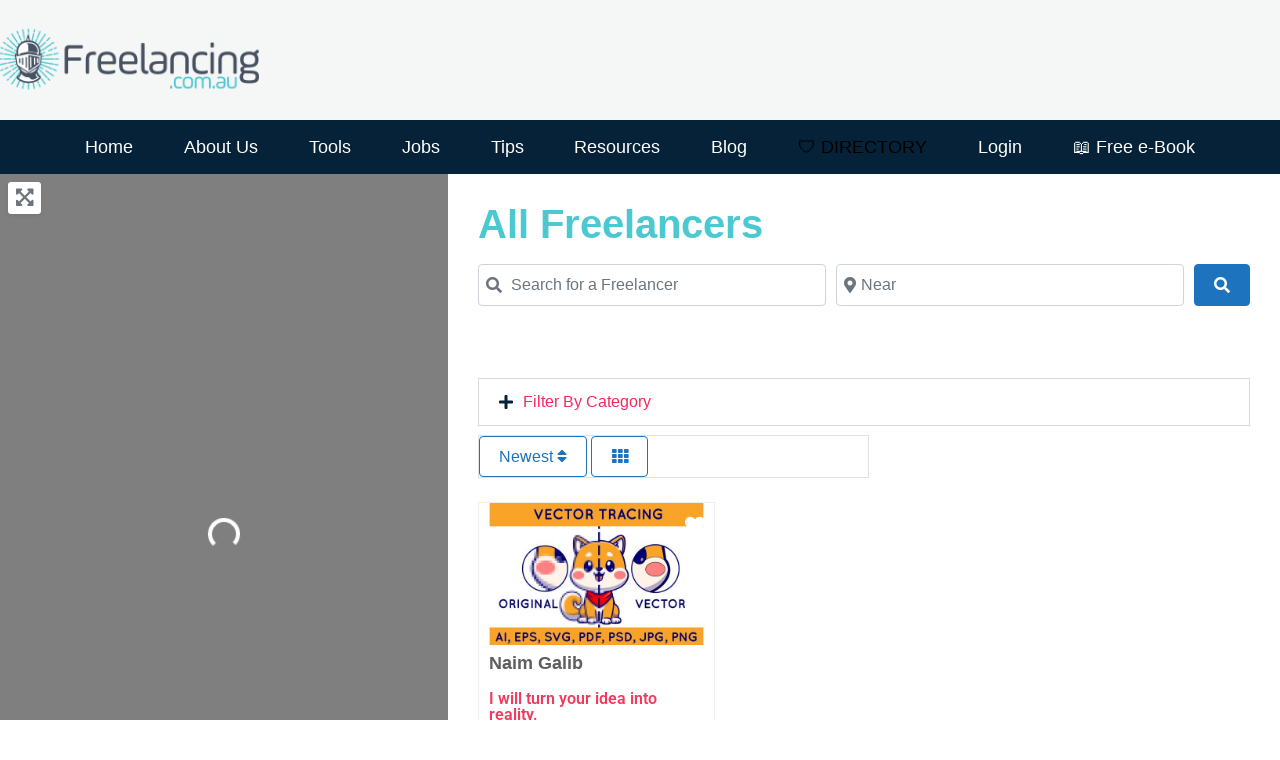

--- FILE ---
content_type: text/html; charset=utf-8
request_url: https://www.google.com/recaptcha/api2/anchor?ar=1&k=6LdT6GgeAAAAABHtCMM-FcPiUzOwfj4KuyhR7l5g&co=aHR0cHM6Ly93d3cuZnJlZWxhbmNpbmcuY29tLmF1OjQ0Mw..&hl=en&v=PoyoqOPhxBO7pBk68S4YbpHZ&size=invisible&anchor-ms=20000&execute-ms=30000&cb=381m0p6f7xlc
body_size: 48944
content:
<!DOCTYPE HTML><html dir="ltr" lang="en"><head><meta http-equiv="Content-Type" content="text/html; charset=UTF-8">
<meta http-equiv="X-UA-Compatible" content="IE=edge">
<title>reCAPTCHA</title>
<style type="text/css">
/* cyrillic-ext */
@font-face {
  font-family: 'Roboto';
  font-style: normal;
  font-weight: 400;
  font-stretch: 100%;
  src: url(//fonts.gstatic.com/s/roboto/v48/KFO7CnqEu92Fr1ME7kSn66aGLdTylUAMa3GUBHMdazTgWw.woff2) format('woff2');
  unicode-range: U+0460-052F, U+1C80-1C8A, U+20B4, U+2DE0-2DFF, U+A640-A69F, U+FE2E-FE2F;
}
/* cyrillic */
@font-face {
  font-family: 'Roboto';
  font-style: normal;
  font-weight: 400;
  font-stretch: 100%;
  src: url(//fonts.gstatic.com/s/roboto/v48/KFO7CnqEu92Fr1ME7kSn66aGLdTylUAMa3iUBHMdazTgWw.woff2) format('woff2');
  unicode-range: U+0301, U+0400-045F, U+0490-0491, U+04B0-04B1, U+2116;
}
/* greek-ext */
@font-face {
  font-family: 'Roboto';
  font-style: normal;
  font-weight: 400;
  font-stretch: 100%;
  src: url(//fonts.gstatic.com/s/roboto/v48/KFO7CnqEu92Fr1ME7kSn66aGLdTylUAMa3CUBHMdazTgWw.woff2) format('woff2');
  unicode-range: U+1F00-1FFF;
}
/* greek */
@font-face {
  font-family: 'Roboto';
  font-style: normal;
  font-weight: 400;
  font-stretch: 100%;
  src: url(//fonts.gstatic.com/s/roboto/v48/KFO7CnqEu92Fr1ME7kSn66aGLdTylUAMa3-UBHMdazTgWw.woff2) format('woff2');
  unicode-range: U+0370-0377, U+037A-037F, U+0384-038A, U+038C, U+038E-03A1, U+03A3-03FF;
}
/* math */
@font-face {
  font-family: 'Roboto';
  font-style: normal;
  font-weight: 400;
  font-stretch: 100%;
  src: url(//fonts.gstatic.com/s/roboto/v48/KFO7CnqEu92Fr1ME7kSn66aGLdTylUAMawCUBHMdazTgWw.woff2) format('woff2');
  unicode-range: U+0302-0303, U+0305, U+0307-0308, U+0310, U+0312, U+0315, U+031A, U+0326-0327, U+032C, U+032F-0330, U+0332-0333, U+0338, U+033A, U+0346, U+034D, U+0391-03A1, U+03A3-03A9, U+03B1-03C9, U+03D1, U+03D5-03D6, U+03F0-03F1, U+03F4-03F5, U+2016-2017, U+2034-2038, U+203C, U+2040, U+2043, U+2047, U+2050, U+2057, U+205F, U+2070-2071, U+2074-208E, U+2090-209C, U+20D0-20DC, U+20E1, U+20E5-20EF, U+2100-2112, U+2114-2115, U+2117-2121, U+2123-214F, U+2190, U+2192, U+2194-21AE, U+21B0-21E5, U+21F1-21F2, U+21F4-2211, U+2213-2214, U+2216-22FF, U+2308-230B, U+2310, U+2319, U+231C-2321, U+2336-237A, U+237C, U+2395, U+239B-23B7, U+23D0, U+23DC-23E1, U+2474-2475, U+25AF, U+25B3, U+25B7, U+25BD, U+25C1, U+25CA, U+25CC, U+25FB, U+266D-266F, U+27C0-27FF, U+2900-2AFF, U+2B0E-2B11, U+2B30-2B4C, U+2BFE, U+3030, U+FF5B, U+FF5D, U+1D400-1D7FF, U+1EE00-1EEFF;
}
/* symbols */
@font-face {
  font-family: 'Roboto';
  font-style: normal;
  font-weight: 400;
  font-stretch: 100%;
  src: url(//fonts.gstatic.com/s/roboto/v48/KFO7CnqEu92Fr1ME7kSn66aGLdTylUAMaxKUBHMdazTgWw.woff2) format('woff2');
  unicode-range: U+0001-000C, U+000E-001F, U+007F-009F, U+20DD-20E0, U+20E2-20E4, U+2150-218F, U+2190, U+2192, U+2194-2199, U+21AF, U+21E6-21F0, U+21F3, U+2218-2219, U+2299, U+22C4-22C6, U+2300-243F, U+2440-244A, U+2460-24FF, U+25A0-27BF, U+2800-28FF, U+2921-2922, U+2981, U+29BF, U+29EB, U+2B00-2BFF, U+4DC0-4DFF, U+FFF9-FFFB, U+10140-1018E, U+10190-1019C, U+101A0, U+101D0-101FD, U+102E0-102FB, U+10E60-10E7E, U+1D2C0-1D2D3, U+1D2E0-1D37F, U+1F000-1F0FF, U+1F100-1F1AD, U+1F1E6-1F1FF, U+1F30D-1F30F, U+1F315, U+1F31C, U+1F31E, U+1F320-1F32C, U+1F336, U+1F378, U+1F37D, U+1F382, U+1F393-1F39F, U+1F3A7-1F3A8, U+1F3AC-1F3AF, U+1F3C2, U+1F3C4-1F3C6, U+1F3CA-1F3CE, U+1F3D4-1F3E0, U+1F3ED, U+1F3F1-1F3F3, U+1F3F5-1F3F7, U+1F408, U+1F415, U+1F41F, U+1F426, U+1F43F, U+1F441-1F442, U+1F444, U+1F446-1F449, U+1F44C-1F44E, U+1F453, U+1F46A, U+1F47D, U+1F4A3, U+1F4B0, U+1F4B3, U+1F4B9, U+1F4BB, U+1F4BF, U+1F4C8-1F4CB, U+1F4D6, U+1F4DA, U+1F4DF, U+1F4E3-1F4E6, U+1F4EA-1F4ED, U+1F4F7, U+1F4F9-1F4FB, U+1F4FD-1F4FE, U+1F503, U+1F507-1F50B, U+1F50D, U+1F512-1F513, U+1F53E-1F54A, U+1F54F-1F5FA, U+1F610, U+1F650-1F67F, U+1F687, U+1F68D, U+1F691, U+1F694, U+1F698, U+1F6AD, U+1F6B2, U+1F6B9-1F6BA, U+1F6BC, U+1F6C6-1F6CF, U+1F6D3-1F6D7, U+1F6E0-1F6EA, U+1F6F0-1F6F3, U+1F6F7-1F6FC, U+1F700-1F7FF, U+1F800-1F80B, U+1F810-1F847, U+1F850-1F859, U+1F860-1F887, U+1F890-1F8AD, U+1F8B0-1F8BB, U+1F8C0-1F8C1, U+1F900-1F90B, U+1F93B, U+1F946, U+1F984, U+1F996, U+1F9E9, U+1FA00-1FA6F, U+1FA70-1FA7C, U+1FA80-1FA89, U+1FA8F-1FAC6, U+1FACE-1FADC, U+1FADF-1FAE9, U+1FAF0-1FAF8, U+1FB00-1FBFF;
}
/* vietnamese */
@font-face {
  font-family: 'Roboto';
  font-style: normal;
  font-weight: 400;
  font-stretch: 100%;
  src: url(//fonts.gstatic.com/s/roboto/v48/KFO7CnqEu92Fr1ME7kSn66aGLdTylUAMa3OUBHMdazTgWw.woff2) format('woff2');
  unicode-range: U+0102-0103, U+0110-0111, U+0128-0129, U+0168-0169, U+01A0-01A1, U+01AF-01B0, U+0300-0301, U+0303-0304, U+0308-0309, U+0323, U+0329, U+1EA0-1EF9, U+20AB;
}
/* latin-ext */
@font-face {
  font-family: 'Roboto';
  font-style: normal;
  font-weight: 400;
  font-stretch: 100%;
  src: url(//fonts.gstatic.com/s/roboto/v48/KFO7CnqEu92Fr1ME7kSn66aGLdTylUAMa3KUBHMdazTgWw.woff2) format('woff2');
  unicode-range: U+0100-02BA, U+02BD-02C5, U+02C7-02CC, U+02CE-02D7, U+02DD-02FF, U+0304, U+0308, U+0329, U+1D00-1DBF, U+1E00-1E9F, U+1EF2-1EFF, U+2020, U+20A0-20AB, U+20AD-20C0, U+2113, U+2C60-2C7F, U+A720-A7FF;
}
/* latin */
@font-face {
  font-family: 'Roboto';
  font-style: normal;
  font-weight: 400;
  font-stretch: 100%;
  src: url(//fonts.gstatic.com/s/roboto/v48/KFO7CnqEu92Fr1ME7kSn66aGLdTylUAMa3yUBHMdazQ.woff2) format('woff2');
  unicode-range: U+0000-00FF, U+0131, U+0152-0153, U+02BB-02BC, U+02C6, U+02DA, U+02DC, U+0304, U+0308, U+0329, U+2000-206F, U+20AC, U+2122, U+2191, U+2193, U+2212, U+2215, U+FEFF, U+FFFD;
}
/* cyrillic-ext */
@font-face {
  font-family: 'Roboto';
  font-style: normal;
  font-weight: 500;
  font-stretch: 100%;
  src: url(//fonts.gstatic.com/s/roboto/v48/KFO7CnqEu92Fr1ME7kSn66aGLdTylUAMa3GUBHMdazTgWw.woff2) format('woff2');
  unicode-range: U+0460-052F, U+1C80-1C8A, U+20B4, U+2DE0-2DFF, U+A640-A69F, U+FE2E-FE2F;
}
/* cyrillic */
@font-face {
  font-family: 'Roboto';
  font-style: normal;
  font-weight: 500;
  font-stretch: 100%;
  src: url(//fonts.gstatic.com/s/roboto/v48/KFO7CnqEu92Fr1ME7kSn66aGLdTylUAMa3iUBHMdazTgWw.woff2) format('woff2');
  unicode-range: U+0301, U+0400-045F, U+0490-0491, U+04B0-04B1, U+2116;
}
/* greek-ext */
@font-face {
  font-family: 'Roboto';
  font-style: normal;
  font-weight: 500;
  font-stretch: 100%;
  src: url(//fonts.gstatic.com/s/roboto/v48/KFO7CnqEu92Fr1ME7kSn66aGLdTylUAMa3CUBHMdazTgWw.woff2) format('woff2');
  unicode-range: U+1F00-1FFF;
}
/* greek */
@font-face {
  font-family: 'Roboto';
  font-style: normal;
  font-weight: 500;
  font-stretch: 100%;
  src: url(//fonts.gstatic.com/s/roboto/v48/KFO7CnqEu92Fr1ME7kSn66aGLdTylUAMa3-UBHMdazTgWw.woff2) format('woff2');
  unicode-range: U+0370-0377, U+037A-037F, U+0384-038A, U+038C, U+038E-03A1, U+03A3-03FF;
}
/* math */
@font-face {
  font-family: 'Roboto';
  font-style: normal;
  font-weight: 500;
  font-stretch: 100%;
  src: url(//fonts.gstatic.com/s/roboto/v48/KFO7CnqEu92Fr1ME7kSn66aGLdTylUAMawCUBHMdazTgWw.woff2) format('woff2');
  unicode-range: U+0302-0303, U+0305, U+0307-0308, U+0310, U+0312, U+0315, U+031A, U+0326-0327, U+032C, U+032F-0330, U+0332-0333, U+0338, U+033A, U+0346, U+034D, U+0391-03A1, U+03A3-03A9, U+03B1-03C9, U+03D1, U+03D5-03D6, U+03F0-03F1, U+03F4-03F5, U+2016-2017, U+2034-2038, U+203C, U+2040, U+2043, U+2047, U+2050, U+2057, U+205F, U+2070-2071, U+2074-208E, U+2090-209C, U+20D0-20DC, U+20E1, U+20E5-20EF, U+2100-2112, U+2114-2115, U+2117-2121, U+2123-214F, U+2190, U+2192, U+2194-21AE, U+21B0-21E5, U+21F1-21F2, U+21F4-2211, U+2213-2214, U+2216-22FF, U+2308-230B, U+2310, U+2319, U+231C-2321, U+2336-237A, U+237C, U+2395, U+239B-23B7, U+23D0, U+23DC-23E1, U+2474-2475, U+25AF, U+25B3, U+25B7, U+25BD, U+25C1, U+25CA, U+25CC, U+25FB, U+266D-266F, U+27C0-27FF, U+2900-2AFF, U+2B0E-2B11, U+2B30-2B4C, U+2BFE, U+3030, U+FF5B, U+FF5D, U+1D400-1D7FF, U+1EE00-1EEFF;
}
/* symbols */
@font-face {
  font-family: 'Roboto';
  font-style: normal;
  font-weight: 500;
  font-stretch: 100%;
  src: url(//fonts.gstatic.com/s/roboto/v48/KFO7CnqEu92Fr1ME7kSn66aGLdTylUAMaxKUBHMdazTgWw.woff2) format('woff2');
  unicode-range: U+0001-000C, U+000E-001F, U+007F-009F, U+20DD-20E0, U+20E2-20E4, U+2150-218F, U+2190, U+2192, U+2194-2199, U+21AF, U+21E6-21F0, U+21F3, U+2218-2219, U+2299, U+22C4-22C6, U+2300-243F, U+2440-244A, U+2460-24FF, U+25A0-27BF, U+2800-28FF, U+2921-2922, U+2981, U+29BF, U+29EB, U+2B00-2BFF, U+4DC0-4DFF, U+FFF9-FFFB, U+10140-1018E, U+10190-1019C, U+101A0, U+101D0-101FD, U+102E0-102FB, U+10E60-10E7E, U+1D2C0-1D2D3, U+1D2E0-1D37F, U+1F000-1F0FF, U+1F100-1F1AD, U+1F1E6-1F1FF, U+1F30D-1F30F, U+1F315, U+1F31C, U+1F31E, U+1F320-1F32C, U+1F336, U+1F378, U+1F37D, U+1F382, U+1F393-1F39F, U+1F3A7-1F3A8, U+1F3AC-1F3AF, U+1F3C2, U+1F3C4-1F3C6, U+1F3CA-1F3CE, U+1F3D4-1F3E0, U+1F3ED, U+1F3F1-1F3F3, U+1F3F5-1F3F7, U+1F408, U+1F415, U+1F41F, U+1F426, U+1F43F, U+1F441-1F442, U+1F444, U+1F446-1F449, U+1F44C-1F44E, U+1F453, U+1F46A, U+1F47D, U+1F4A3, U+1F4B0, U+1F4B3, U+1F4B9, U+1F4BB, U+1F4BF, U+1F4C8-1F4CB, U+1F4D6, U+1F4DA, U+1F4DF, U+1F4E3-1F4E6, U+1F4EA-1F4ED, U+1F4F7, U+1F4F9-1F4FB, U+1F4FD-1F4FE, U+1F503, U+1F507-1F50B, U+1F50D, U+1F512-1F513, U+1F53E-1F54A, U+1F54F-1F5FA, U+1F610, U+1F650-1F67F, U+1F687, U+1F68D, U+1F691, U+1F694, U+1F698, U+1F6AD, U+1F6B2, U+1F6B9-1F6BA, U+1F6BC, U+1F6C6-1F6CF, U+1F6D3-1F6D7, U+1F6E0-1F6EA, U+1F6F0-1F6F3, U+1F6F7-1F6FC, U+1F700-1F7FF, U+1F800-1F80B, U+1F810-1F847, U+1F850-1F859, U+1F860-1F887, U+1F890-1F8AD, U+1F8B0-1F8BB, U+1F8C0-1F8C1, U+1F900-1F90B, U+1F93B, U+1F946, U+1F984, U+1F996, U+1F9E9, U+1FA00-1FA6F, U+1FA70-1FA7C, U+1FA80-1FA89, U+1FA8F-1FAC6, U+1FACE-1FADC, U+1FADF-1FAE9, U+1FAF0-1FAF8, U+1FB00-1FBFF;
}
/* vietnamese */
@font-face {
  font-family: 'Roboto';
  font-style: normal;
  font-weight: 500;
  font-stretch: 100%;
  src: url(//fonts.gstatic.com/s/roboto/v48/KFO7CnqEu92Fr1ME7kSn66aGLdTylUAMa3OUBHMdazTgWw.woff2) format('woff2');
  unicode-range: U+0102-0103, U+0110-0111, U+0128-0129, U+0168-0169, U+01A0-01A1, U+01AF-01B0, U+0300-0301, U+0303-0304, U+0308-0309, U+0323, U+0329, U+1EA0-1EF9, U+20AB;
}
/* latin-ext */
@font-face {
  font-family: 'Roboto';
  font-style: normal;
  font-weight: 500;
  font-stretch: 100%;
  src: url(//fonts.gstatic.com/s/roboto/v48/KFO7CnqEu92Fr1ME7kSn66aGLdTylUAMa3KUBHMdazTgWw.woff2) format('woff2');
  unicode-range: U+0100-02BA, U+02BD-02C5, U+02C7-02CC, U+02CE-02D7, U+02DD-02FF, U+0304, U+0308, U+0329, U+1D00-1DBF, U+1E00-1E9F, U+1EF2-1EFF, U+2020, U+20A0-20AB, U+20AD-20C0, U+2113, U+2C60-2C7F, U+A720-A7FF;
}
/* latin */
@font-face {
  font-family: 'Roboto';
  font-style: normal;
  font-weight: 500;
  font-stretch: 100%;
  src: url(//fonts.gstatic.com/s/roboto/v48/KFO7CnqEu92Fr1ME7kSn66aGLdTylUAMa3yUBHMdazQ.woff2) format('woff2');
  unicode-range: U+0000-00FF, U+0131, U+0152-0153, U+02BB-02BC, U+02C6, U+02DA, U+02DC, U+0304, U+0308, U+0329, U+2000-206F, U+20AC, U+2122, U+2191, U+2193, U+2212, U+2215, U+FEFF, U+FFFD;
}
/* cyrillic-ext */
@font-face {
  font-family: 'Roboto';
  font-style: normal;
  font-weight: 900;
  font-stretch: 100%;
  src: url(//fonts.gstatic.com/s/roboto/v48/KFO7CnqEu92Fr1ME7kSn66aGLdTylUAMa3GUBHMdazTgWw.woff2) format('woff2');
  unicode-range: U+0460-052F, U+1C80-1C8A, U+20B4, U+2DE0-2DFF, U+A640-A69F, U+FE2E-FE2F;
}
/* cyrillic */
@font-face {
  font-family: 'Roboto';
  font-style: normal;
  font-weight: 900;
  font-stretch: 100%;
  src: url(//fonts.gstatic.com/s/roboto/v48/KFO7CnqEu92Fr1ME7kSn66aGLdTylUAMa3iUBHMdazTgWw.woff2) format('woff2');
  unicode-range: U+0301, U+0400-045F, U+0490-0491, U+04B0-04B1, U+2116;
}
/* greek-ext */
@font-face {
  font-family: 'Roboto';
  font-style: normal;
  font-weight: 900;
  font-stretch: 100%;
  src: url(//fonts.gstatic.com/s/roboto/v48/KFO7CnqEu92Fr1ME7kSn66aGLdTylUAMa3CUBHMdazTgWw.woff2) format('woff2');
  unicode-range: U+1F00-1FFF;
}
/* greek */
@font-face {
  font-family: 'Roboto';
  font-style: normal;
  font-weight: 900;
  font-stretch: 100%;
  src: url(//fonts.gstatic.com/s/roboto/v48/KFO7CnqEu92Fr1ME7kSn66aGLdTylUAMa3-UBHMdazTgWw.woff2) format('woff2');
  unicode-range: U+0370-0377, U+037A-037F, U+0384-038A, U+038C, U+038E-03A1, U+03A3-03FF;
}
/* math */
@font-face {
  font-family: 'Roboto';
  font-style: normal;
  font-weight: 900;
  font-stretch: 100%;
  src: url(//fonts.gstatic.com/s/roboto/v48/KFO7CnqEu92Fr1ME7kSn66aGLdTylUAMawCUBHMdazTgWw.woff2) format('woff2');
  unicode-range: U+0302-0303, U+0305, U+0307-0308, U+0310, U+0312, U+0315, U+031A, U+0326-0327, U+032C, U+032F-0330, U+0332-0333, U+0338, U+033A, U+0346, U+034D, U+0391-03A1, U+03A3-03A9, U+03B1-03C9, U+03D1, U+03D5-03D6, U+03F0-03F1, U+03F4-03F5, U+2016-2017, U+2034-2038, U+203C, U+2040, U+2043, U+2047, U+2050, U+2057, U+205F, U+2070-2071, U+2074-208E, U+2090-209C, U+20D0-20DC, U+20E1, U+20E5-20EF, U+2100-2112, U+2114-2115, U+2117-2121, U+2123-214F, U+2190, U+2192, U+2194-21AE, U+21B0-21E5, U+21F1-21F2, U+21F4-2211, U+2213-2214, U+2216-22FF, U+2308-230B, U+2310, U+2319, U+231C-2321, U+2336-237A, U+237C, U+2395, U+239B-23B7, U+23D0, U+23DC-23E1, U+2474-2475, U+25AF, U+25B3, U+25B7, U+25BD, U+25C1, U+25CA, U+25CC, U+25FB, U+266D-266F, U+27C0-27FF, U+2900-2AFF, U+2B0E-2B11, U+2B30-2B4C, U+2BFE, U+3030, U+FF5B, U+FF5D, U+1D400-1D7FF, U+1EE00-1EEFF;
}
/* symbols */
@font-face {
  font-family: 'Roboto';
  font-style: normal;
  font-weight: 900;
  font-stretch: 100%;
  src: url(//fonts.gstatic.com/s/roboto/v48/KFO7CnqEu92Fr1ME7kSn66aGLdTylUAMaxKUBHMdazTgWw.woff2) format('woff2');
  unicode-range: U+0001-000C, U+000E-001F, U+007F-009F, U+20DD-20E0, U+20E2-20E4, U+2150-218F, U+2190, U+2192, U+2194-2199, U+21AF, U+21E6-21F0, U+21F3, U+2218-2219, U+2299, U+22C4-22C6, U+2300-243F, U+2440-244A, U+2460-24FF, U+25A0-27BF, U+2800-28FF, U+2921-2922, U+2981, U+29BF, U+29EB, U+2B00-2BFF, U+4DC0-4DFF, U+FFF9-FFFB, U+10140-1018E, U+10190-1019C, U+101A0, U+101D0-101FD, U+102E0-102FB, U+10E60-10E7E, U+1D2C0-1D2D3, U+1D2E0-1D37F, U+1F000-1F0FF, U+1F100-1F1AD, U+1F1E6-1F1FF, U+1F30D-1F30F, U+1F315, U+1F31C, U+1F31E, U+1F320-1F32C, U+1F336, U+1F378, U+1F37D, U+1F382, U+1F393-1F39F, U+1F3A7-1F3A8, U+1F3AC-1F3AF, U+1F3C2, U+1F3C4-1F3C6, U+1F3CA-1F3CE, U+1F3D4-1F3E0, U+1F3ED, U+1F3F1-1F3F3, U+1F3F5-1F3F7, U+1F408, U+1F415, U+1F41F, U+1F426, U+1F43F, U+1F441-1F442, U+1F444, U+1F446-1F449, U+1F44C-1F44E, U+1F453, U+1F46A, U+1F47D, U+1F4A3, U+1F4B0, U+1F4B3, U+1F4B9, U+1F4BB, U+1F4BF, U+1F4C8-1F4CB, U+1F4D6, U+1F4DA, U+1F4DF, U+1F4E3-1F4E6, U+1F4EA-1F4ED, U+1F4F7, U+1F4F9-1F4FB, U+1F4FD-1F4FE, U+1F503, U+1F507-1F50B, U+1F50D, U+1F512-1F513, U+1F53E-1F54A, U+1F54F-1F5FA, U+1F610, U+1F650-1F67F, U+1F687, U+1F68D, U+1F691, U+1F694, U+1F698, U+1F6AD, U+1F6B2, U+1F6B9-1F6BA, U+1F6BC, U+1F6C6-1F6CF, U+1F6D3-1F6D7, U+1F6E0-1F6EA, U+1F6F0-1F6F3, U+1F6F7-1F6FC, U+1F700-1F7FF, U+1F800-1F80B, U+1F810-1F847, U+1F850-1F859, U+1F860-1F887, U+1F890-1F8AD, U+1F8B0-1F8BB, U+1F8C0-1F8C1, U+1F900-1F90B, U+1F93B, U+1F946, U+1F984, U+1F996, U+1F9E9, U+1FA00-1FA6F, U+1FA70-1FA7C, U+1FA80-1FA89, U+1FA8F-1FAC6, U+1FACE-1FADC, U+1FADF-1FAE9, U+1FAF0-1FAF8, U+1FB00-1FBFF;
}
/* vietnamese */
@font-face {
  font-family: 'Roboto';
  font-style: normal;
  font-weight: 900;
  font-stretch: 100%;
  src: url(//fonts.gstatic.com/s/roboto/v48/KFO7CnqEu92Fr1ME7kSn66aGLdTylUAMa3OUBHMdazTgWw.woff2) format('woff2');
  unicode-range: U+0102-0103, U+0110-0111, U+0128-0129, U+0168-0169, U+01A0-01A1, U+01AF-01B0, U+0300-0301, U+0303-0304, U+0308-0309, U+0323, U+0329, U+1EA0-1EF9, U+20AB;
}
/* latin-ext */
@font-face {
  font-family: 'Roboto';
  font-style: normal;
  font-weight: 900;
  font-stretch: 100%;
  src: url(//fonts.gstatic.com/s/roboto/v48/KFO7CnqEu92Fr1ME7kSn66aGLdTylUAMa3KUBHMdazTgWw.woff2) format('woff2');
  unicode-range: U+0100-02BA, U+02BD-02C5, U+02C7-02CC, U+02CE-02D7, U+02DD-02FF, U+0304, U+0308, U+0329, U+1D00-1DBF, U+1E00-1E9F, U+1EF2-1EFF, U+2020, U+20A0-20AB, U+20AD-20C0, U+2113, U+2C60-2C7F, U+A720-A7FF;
}
/* latin */
@font-face {
  font-family: 'Roboto';
  font-style: normal;
  font-weight: 900;
  font-stretch: 100%;
  src: url(//fonts.gstatic.com/s/roboto/v48/KFO7CnqEu92Fr1ME7kSn66aGLdTylUAMa3yUBHMdazQ.woff2) format('woff2');
  unicode-range: U+0000-00FF, U+0131, U+0152-0153, U+02BB-02BC, U+02C6, U+02DA, U+02DC, U+0304, U+0308, U+0329, U+2000-206F, U+20AC, U+2122, U+2191, U+2193, U+2212, U+2215, U+FEFF, U+FFFD;
}

</style>
<link rel="stylesheet" type="text/css" href="https://www.gstatic.com/recaptcha/releases/PoyoqOPhxBO7pBk68S4YbpHZ/styles__ltr.css">
<script nonce="iNoaWnmOMx5E_mU-bvHhSA" type="text/javascript">window['__recaptcha_api'] = 'https://www.google.com/recaptcha/api2/';</script>
<script type="text/javascript" src="https://www.gstatic.com/recaptcha/releases/PoyoqOPhxBO7pBk68S4YbpHZ/recaptcha__en.js" nonce="iNoaWnmOMx5E_mU-bvHhSA">
      
    </script></head>
<body><div id="rc-anchor-alert" class="rc-anchor-alert"></div>
<input type="hidden" id="recaptcha-token" value="[base64]">
<script type="text/javascript" nonce="iNoaWnmOMx5E_mU-bvHhSA">
      recaptcha.anchor.Main.init("[\x22ainput\x22,[\x22bgdata\x22,\x22\x22,\[base64]/[base64]/MjU1Ong/[base64]/[base64]/[base64]/[base64]/[base64]/[base64]/[base64]/[base64]/[base64]/[base64]/[base64]/[base64]/[base64]/[base64]/[base64]\\u003d\x22,\[base64]\\u003d\\u003d\x22,\x22C8KAw4/Dl3/DvMOww5fDscOBw6ZKP8Ohwowjw4Muwp8NXsOaPcO8w5nDt8Ktw7vDoGLCvsO0w7rDncKiw69+QnYZwo3CkVTDhcKKRmR2VsOZUwdFw6DDmMO4w7/DuClUwroow4JgwrzDjMK+CHMVw4LDhcO/ScODw4N/DDDCrcOeBDETw4hWXsK/woPDryXCgkbCocOYEUXDvsOhw6fDg8OsdmLCtsOkw4EIRWjCmcKwwq16woTCgG59UHfDlTzCoMObTwTCl8KKF19kMsOQB8KZK8OwwqEYw7zCvzZpKMKzHcOsD8KmD8O5VQLCgFXCrkHDn8KQLsOoOcKpw7RFdMKSe8OSwrY/wowCP0obUcOFaT7CssKEwqTDqsKhw5rCpMOlA8KocsOCVMOfJ8OCwoNawoLCmgzCmnl5bk/[base64]/[base64]/[base64]/CtsOmw5DDvMOFBsKLD8OSw6zChSfCrsKiw6tcQ0pwwo7DosOgbMOZGsKuAMK/wooVDE45Qx5MdkTDogHDolXCucKLwrvCmXfDksObaMKVd8OAHCgLwrw4AF8mwp4Mwr3CgMO4woZ9bHbDp8Opwp3CklvDp8OYwo5RaMOAwro3LMOqXBLCmCNFwqtRZmrDhAvCvz/CmsKoGcKUDV3DjMOEw6vDvGBiw4jCq8OIwpbCgMOxc8K8JE9dN8Kcw5dQPgDCjW3Cpw3DmMOPMXEAwoxGYBdMZsKlw4/Co8OqQ1PCuRQBfj8OZ2nDsGkIDybDrUzDmDxBMHnCqsOkwqDDvMKuwojCiHYlw5bCicKxwrUTJcOTd8KIw7orw493w4jDkMO9wo58KnVXe8KLfzEUw4VZwr5LWXxLWibCgkTCk8K/[base64]/DjibDicObHMKkw61bw5A9wrXDqsOIwr7Dhj/CpMOlP8KbwrTDvcK9WMKRw7wKwrgXw6hcSMKhwoIuwpQLbErCi0jDuMOTbcOPwoXCsxHCs1VZN0TDsMK6w63DocOMwqnCmMOewoPDtRbCh05iwqtAw5LDtcOswrnDvsOnwq/CiA/DnMOyKFB/fBhGw47DlyvDisKUVMOcAMOpw7LDj8OwCMKKw6LCmBLDrsKBb8OmEz/DoQI8wo0swpNRZsK3wqjCmwt4wq5NCW1Owp/DijHDsMKteMKwwr7DkR13SSPCnWUXcEDCuWYmw70kdcODwo00dMOFw4RIwqplMMOnCsK7wqTCpcKUwpgvfW3DnlLCizQsW1gZw4cRwo3CpsKtw7sqcsOjw43CvFzCsDnDk3jCq8K3woI+w5nDhMOAXMOsaMKTw68mwqA+Fk/Dr8O6wp3CqcKFDUHDlsKlwrLDs20bw7RGw7ohw55hUVFLw6PDq8KPTS5Ow5hJUxZYP8KBRsOmwrY+WUbDj8OEUlDCkmgcLcOVH0bCvMOLO8KbVxZ1RmHDksK3bWtow4zCkDLCksOfGw3Di8KVLltOw7Vxwro1w5Imw79HTsOIL2nDqsK1EcOqEEZpwrvDvg/[base64]/CmsKGw4PCi8Ohw7XDm8O4ZyIhw4Z4asOxBQfDqcKyYgnDuGE8TsOjFMKSR8Kkw4Nnw4kUw4pHw6JaKUImUQ7CsmE2wrHDo8KcUAXDuSLDsMO2wrxkwqvDmHTDl8O/[base64]/[base64]/CuRoTwphSRcO/w7vDsBDCqcOGalnDr8K2eyPDmMKrMVbDmyHDrz0/ccKqwr8Tw43DrHPCnsOuwqXDqcObTsOAwrZLwprDkMOTwr52w6DCrsKjRcOtw6Q7acOqXxBaw7DDhcKTwotyASbDgUPCqTcDeyRnw6rCmsOswrLCscKzTMORw6rDl00YNcKjwrZBwq/Cg8K2BTzCocKLw5DDmAAsw5LCrEFcwoATJ8KKw7oNF8OdQsK6fcOVPsOkwp/[base64]/CoMO3RRDDgj7DscOnTMOIYsOBw7LDucKnC8K3w7XCucKFwp7CpTnCq8K3BVMLEWrChVtqwqZ9wrk1w4/CpFB4FMKPccOfJsOqwqgKQ8OkwrrCosKJeRvDosOvw5sbLMKCd0hAw5FtAMObazcdTHt1w6EiZhhFTcOBdMOoScO5wpbDvMO2w5phw4AqfsOewod5DHgYwoHCklE/HcO7XGYQwprDn8Kkw6R5w7TCrMKpYMOQw6nDoFbCr8ODNsOrw5HDrkbCqS3CmMOdwpU/[base64]/Ds2vDm8K8w5xKdW/DgMK9bx40wo/DlcKEw7PDkAxTT8KlwrBbw7g6YMOAOsOsGsKvwrYracOiLsKxEMOiwqrCqcK5ezk0VhV1FyV0wo9mwrXDg8KpZcOGUC7Dh8KOemM/XcOHH8OSw5rDtMKQQzZHw4vCqCLDrmvCmsOAwojCqRpGw60GKiXCuDrDp8KPwqhfCDYABkHDn3HCjy7CqsKncsKBwr7Ciy0iwq3DjcKnccKWD8OkwrxQNsKvHng1NcOfwpIdCCFnHMO4w51VEVxKw7rDvn8Zw4fCqcKdGMOKaG3DtWMNdk/[base64]/chAKw6XDgsK7acOtMsK9wqzCjhfCn1YHaWXCssOvwrDDncKpB3XDjcOGwrjCqUNYWGrCqsK8AMK9IDbDiMOVA8OEAlHDlcKfEMK1YRHDo8KHNMO7w5h3w65gwpTCgsOAPMKww70Iw5VocGPDpMOXSsKTwozCv8OZwo1Qw47CjsOhJGkZwoHDjMO5woBKw4/[base64]/[base64]/[base64]/cCjCrsOsNcK3MmpuGmfDocKAP3vDusKRb0bDu8OnOMKzwq8rwqdAcgzCpsKAwpfDpMOIw6vDgMORw7fDnsOwworCmsOUasOqdUrDrFXCi8OET8K/w68wbSoSSnTDm1IMcmjDkDskw7ZlUHB6ccKYwpfDusKjwpLCg07CtXTDhmsjH8OLd8Kuw5tzFnnCiHlZw4ZowqDCgDoqwofCtC7DtWAbbwrDgxvDrRN+w4EPY8K8PsKPP2vDjsOTwrnCs8KSwrzDlcKJGMOoOcO/wr1wwrbCn8Kbwo84wr3DrcKOO0bCpREpwqrDnxfDr1DCisKrwo0jwqrCvnHCmwteMsOlw7TCmsOLMCvCuMOiwpYuw7zCozvCosO6fMO0wqnDksO9w4UvHcOofMOXw7fCujjCg8OUwprCjX/DtR0KQcOGRsKvWcK7w6U9wpDDuCUdG8OxwoPChlQ8GcOgwqTDvcO4CsODw4XDvsOkw7lwTFl9wrgmCMK/wpTDlDMww6TDqGrCsx3Cp8Krw4MTNsOswpxOI0lFw4DDiXRuSFs0U8KSAMOWdA/CrWfCuG8jPxUTw5bCi3gZccKMD8OlNjPDjFFuF8Kpw6hySsK0w6Z3AcKNw7fClC4FAVcyG3gwMcOcwrfCvcKaYcOvwotYw5LDvyLCtywOwo3CulvDjcKTwoIywrHDj0LCtUlRwoI/[base64]/HGRfVsKbVkUNwrYUw7PCgsOECTzCt2wDw4vCt8OQwrErwrHDqcOUwoXDqlzCuwFOwq/[base64]/H8OzO8ODWsOdw6LCu8KSw4gEw6dnw5bClndnV2h9wr7DvMO7wrdSw58wSmYGw5TDtAPDkMOEYUzCosOow7bCpgDCrX/[base64]/DnSjDuDUfAUHCk0nCjUlbbsOpJjcHwrhJw5tQwrfCgT7Dsi7CucOEQFhlbcOXc0DDslUjd1M8wqPDtMOwDzlkU8K7a8K7w5whw4bDlMOdw7ZuHzNTC05zGMOOMMOuB8O/XULDl1LCmCvCtwdeHSscwrBlOkfDq0dMH8KKwq9XbsKHw6Jzwpg2w7LCucK/[base64]/DgMOFw7LCizZ8w4JQU3zCkRBKw7XCnMOiKsONThUYLF7CsQXCsMOgwqXDj8Oiw4nDtMOXw5JLw6vCv8O2cR84w4xcwr/CvCzDg8Ohw41ef8Olw7UGDMK0w6N2w7UFP0bDnsKNBcOyXMOewrzCqMKKwrpremAgw7fCvD5HQibCoMOLPQw0wo7CmsKOwpUaSsOJIWNaFsKbAcO5wr/ClcKQAMKWwq/DmcK1Y8KgE8OuBQNww7VQTRQAB8OiEFg1UlzCs8K1w5gNbS5bPMKpw6DCoysZIDhVBcK6w7PCqMOEwonDtsKFJsOywpbDh8K/[base64]/Dmn5QccKiw6fCrMOLccOowrN4wqfDmMOLRMOWYMO+w7PDmcORZ0kRwooNCcKDQsObw5nDmsKNFBtRZMK7bcK2w4EgwrHDr8OsJsO/VsKEXTbDicOuwrkJMMKVbGd4C8OqwrpQw7AALsOGOMOXwoFFwqEow5TDnsOSZzHDqsOGwpsJERbDtcOQL8OARH/CqHHCrMOVc1J5H8KqHMKqBBIEYsOVE8OuD8KyJcO8JwkVLBk3WsO7KioyWBPDk09pw4dXEyF+QMK3YXnConN/w7hyw5xxcmw4wpvDhcOzU2Zyw4pJw5FHwpHDvCHDswjDlMKsaFnCu0/Ck8KhBMKuw6gbTcKGAxvChcKjw5HDhl7CqkjDtkIywoXCjQHDgsOPYcOYUjdQBX/CnsOQwoEiw4I/[base64]/ChcK1CigkBcKswovDnHo8HG0BT8K0AcKcSlfCkmfCksOzIDvCmsKnbsOdQcOZwqI9K8O6YcKcHjxzDcOywpZKQGTDucOnfMOoPsOXcG/DssO4w5TCscOeGGXDiXNSw6w1w7XChMK2w69fwrtqw4PCpsOCwoQBw68Jw7EDw5/CpcKHwprDjRHCqMOIICDDqDrCvh3DojrCkcOFSMOBHMOPw6jDrsKQeUrCi8Onw70zfU/CiMOnSMKiBcO+PMOZQEDCgwjDnhvDlQEcKEokclAMw5sow7/CqyPDrcKsWG0HNw/DqsK3w6MwwogFEyLCp8Oiw4HDksOYw7PCnhzDosOdwrIWwoTDusKkw4JmEirDqMKhQMK6AcKEYcK6GcK0WsKPUCNCfzjCjF/CkMOBF2XCu8KBw7rCgMO3w5zCkx7CrAZFw6HCunMUXjHDlFcWw4/[base64]/DkMK2Q8OZwoAUwrzCrBVLwpLDoFrCmgdmwppWw79OPMKEbMKKBsKKwplXwo/[base64]/Cj8Oow6sdw6kGwqd+VzbDscO3wqw7wpHDqinCiSXCpsOXH8K2TAVAZzxdw4bDlj4Uw6/DncKkwoTDhTpqbWfCmMOjGcKmwqVOH04cQ8OqcMOgXRRHSmXDu8OmalohwrpIwq4sJsKDw4jCqsOiFsOww6EtScOCwqTDuk/DmCtLK3ltL8OKw5UbwoJ5f1spw73Dv0/Cg8O5LMOYbz7CksKaw5I/[base64]/UcKCAX4rJcOuw5/Cs8KWw4Y1wrvDqwHCpMOPEQPDv8KAJFtMwobCmsKNwqA4w4fChx7Cv8KNw7lKwrPDrsKpIcKUwownfHEjM1/DuMK0I8OVwrjCn0zDo8KBw7zCmMKbwpfClg4KD2PCiVfCmC4OAFNSwrQ+VsKTH3psw53CqjHDjlDCicKXJMK3w61hesO3wrXCkl7DujQsw77CisK/WFdWwprCim8xf8O1JSvDssO9GsKTwo0Lwq0iwrw1w7jDthTCgcKzw4Acw7DCvsOvw5ALJWrDhWLCrcKaw71lw5vDuELDhMO+w5PCsCZqAsKZwoZDwq8nw5JIclvCql5dSBbCmcOxwp7CoFpmwqcjw5cqwqDCm8O6dMOIJ37DnMO/[base64]/CjcKBw6daR3AJAsKdRSkuw5kJIsKvGDXCjsO6w5VmwrDDksOVS8KHw6rCr1TCmjxpw4jDvsKOw5zDsnTCi8OOw4HCo8OYV8KxB8Kvc8KjwqbDkcOvNcKiw5vCocKBwrcKRBLDqlvDsmNkw4Z1KsOnwqFmBcOnw7ElRMOJAcOCwqFbwrlVeAXChcKHeTfDthvCpB/[base64]/[base64]/DqsK1wrfDpsOIwobDgzjDucOHwpjCjUldKXASFg5VEcOwCw0SNh9VCx/DoCjDjlt/w63DqicBE8Kiw7MkwrjCkTvDjVHDpsK/w6pTClAyZMKJRD7CqsKKHw/Ds8ORw5JAwpwBNsOPw4pBccO/cihVT8OMwpfCq2x2wqjDn0nDpE3CqH3DrsOIwqNDwo3CmivDoiREw5A/worDisK9wppKcQnDpcOAcWZ7TWQQwqsqJSjCnsK5esOCWDp/w5E/[base64]/wr/ClDvDu8KzwpjCjRrCiSTCjMOEe8OsZsKywo8IwqIUMsKTwpIQG8OowrExwp/DiT7DuURObx/DlHw3HMKxwrfDlMOjRkTCrF10wp0+w5UHwrvCkQlXA1jDlcO2wqE1wpXDhMK2w7JBTmZhwpfDosOUwqXDv8KWwoQWRcKVw7HDisK0QcOVI8OZBzFCOsKAw6zCiRgcwpnDtEQvw6t9w4rDixdwa8ODLsOEWcOvRsKLw4BUTcOqXhzDjMOuKMKNw7oHcXDDu8Kyw7/DpCjDoW4od3R3R1QgwojDuXnDuQvDl8OyL2zDjAnDnk/[base64]/Di2PDqXXCv33Chj7DgcOrw7luwodzw7RBfDnCmTvDpS/Dp8KWbSk3KMOWX2thaWfDgDkVG3PDlU1NPsOhwqMIOiMxbh/DvsKzMGNQwoDDqSLDtMK3w7wTJ3XDrcKKPFXDmWMZEMK0QHEow6PDvXXDgMK+w64Jw7kbJMK6LnLDr8Kjw5pVdHXDuMKiSyLDi8KUXMOJwpDCvRciw5HCmUhHw7cVF8O0KEXClUjDvQbCrMKMFsOjwrAhTsOgNMOFBsKCKMKdYwDCsiMDScKvecO5XwExwr/DtsO2wpsLBcOPYkXDkMOzw4/[base64]/CkGZqwrsEw57DrgTCjQIpwqNww4fClTfDpMOjUGnDnw/[base64]/[base64]/DusObwp7DoGHCqsOiG8O6SBzCq8ObJ8Ktw7IkPBxcL8ONAMKUNgxaKnnDpsOFw5DCmcKlw5o3w6MjYXXDl1jDhWbDmMOYwqrDvk01w5NjCDsYw5vDhj/DqwdKG27CtTELw4zDki/CiMK5woTDgB7CqsOPw7lOw6IpwrxFwonDn8Orw7zCoiFHCx5TbkkXwpbDosOFwrfDjsKAw5DDm2bCnUYoKCkjLMK6C1LDqQ9Ew4fCscKFKcOBwqEaMcOSwqfCvcK5wqwjw7fDh8O8w6/DlcKecsKRRBjChMKTw4rCkWbDpSrDnsK2wrjDnn55wrc0w5NHwqfDq8K9fR8aSwDDssKCNiDChcOsw7nDhmcBw43DlFTDlMKvwrfCh2nCuzksGQMKwo/DtW/CpHxkecOXwoMrOzHDqlIlRsKPw4vDsHdmwqbCicOoNhvDl2jDgcKwYcOIZ1vCn8OPNwggZ0NHUGtYwqvCjCvCjAlxw5/[base64]/[base64]/DtsOOXsOgw54IOMKGw4ZQVA/DqsOhfMOjT8OAfhfClkzCgwHDn2bCtMK+J8K3LcOBUHfDkBbDnSDDn8OowpTCqMK6w54QSMOtw7ZPbAHDs1HCl2TCiWXDtDUyS3fDpMOgw6rDh8K5wrHCmFN0Z1TCoF1nd8KQw5bCq8OpwqjDvB/DiywBC29XEy58A23CnVXCtcKHwrTCsMKKMMOJwp7DpcOTQknDsDPClHjDl8KPecOYwoLCvcOhw6XDvsKGXghdwqELwpPDvX8kwpvCv8OMwpYIw7JEwpvCv8KYeTvDun/[base64]/ClWFuacObfVNaC8K2worDpQ/CjwsLw65OwqnDkcKLwrcDaMKiw5kow5lfLycqw4hILGQ7w4DDqBfDq8OXMsOZWcOdRW8VeTFow4vCssK3wqJ8ccORwoAaw5s5w5HCrMKIFgRjCHvCicOYwpvColLDrMOXTsKvOMOpXh/DscKVSsOxIcKvFyzDihI6V17DtMOlM8K/[base64]/DjsOIw7MtBmLCrsKgwqPDjsKPw588LsKXwp9QUcKCOsOBVMOaw47DscOgaWvDrR98Dn4hwrUZesO1By5zasOiwqrDkMOLwpZaYcO3w6jDizYhwpDDtsOnw6/DgsKowrF8w4HCpkvDoz/CkMK4wozCgsOIwrnCrsO/[base64]/DqsOKw5Bcw4nDmkDCjEVxDMOtwo3DnjgVC17ChxgZIMKsLMKGWcKbGXjDkT90wqnCjcOSEVbCoVQrXMOlI8K/woMWUjnDlAxWwonCrQtcwoPDoFYfdcKRaMOlTnXCtcKrwpbDjxrChEALJ8KvwoHDtcO1HAXCt8KQL8O/wrQgYwLDgnszwpDDmX0Sw6x6wqhZw7/CsMK4wrvCqjg+wonCqyYIBMOIEwM8bcOJB1dGwqwQw7AgCjTDjVLCgMOuw4YZw5bDvsOSw4Z2w4V/[base64]/wqHDh3ZCw5VgJMKdUcO5csKUGMOcDMKQPEB5w711wrjDigYpJT0fwrTCk8KsNTBWwrDDpGlcwpI5w4bClgjCviDDtRnDhMOnaMO/w75nw5Ijw7YdOsOCwqjCvXY7bcOGLHfDjVbDvMOjcR3CshxATmVMQ8KIDjAEwpUIwo/DqXF9w6LDscKGw6XCmxc+LsKAwqLDkcOPwplJwqVBKEQ0cQrCuhjDpQXDvGbClMK8MMKiw5XDkTTCoXYhw40sHsOvJg/[base64]/[base64]/w58UEnBWwplAYsOOUCFEw5jDpirDosK6w75pwo/Di8O/wr3CqQgANMK+wr/Cl8KkZcKnbQjClDTDtm3Do8KTTcKkw74+wrbDrxwnwrhqwqPCikcYw5/DjnTDs8OXwpTDqcKxLcKCe2BrwqTDnRELK8K/wp8iwrFYw6d1PxQsU8Orw6NWIA84w5VQw73DuFsbR8OFcDsLI1fCpV/DpTNFwop0w4jDqsOnDMKHXlV/d8OmYcK4wrsDwpFQEgLDkwJ/McK6EGHChG7DlsOnwqouV8KdTsOhwqdCwohww47Dnjl/w7gHwrVrY8O0MR8NwpLCl8KfAg/Dj8O3w4x2w6tWwpogLG3Dj33CvmrDmTx9CCNgE8KlAMOOwrc8FwXCj8Otw5DCncOHTHLCkh/[base64]/CvA3CjlNqKsKgDMO6JAcLw5Zhwpptw7zCusOKXT/[base64]/w4BnIAzDkcOpIcKbwoZzZMKxTVbCqsOmw7zDkxQMw5pbYMOIwox3ZsK/[base64]/CrcKqVMKBwoNLwoU5TnpxHUV8w49bw4HDrVrDksODwqXCp8K3wqTDtcKea3t3ORocAWh4L2PDt8OLwq0Kw59ZHMKzYcOEw7vClsO6BMOTworCi2skG8OcEUPCpHIEw77DiyjCtV8zbMOqw7kJw7/CvGNwMgPDosO4w4s9JMKDw6LDo8OhcMOjw6seXErCkVjDvUFfw5LCkwZRAMOYCyLDsAFDw5p8dcK4NsKOHMKnY2kZwps3wotiw4snw7trw53CkygnbVUCPcKnwqxDOsOhw4HDtMO+EMOewrrDon13DMOtYMKYfH7Ciz9hwotbw5TCsF1fUSF/[base64]/DrVvCkW18HMOGLMORwrLDnMKowqcbwoofYDlOa8Ofwrk5SsODET3Dn8Kme0/DmBQoW2N7KGHCocKCwqgECADCucKcemLDtg3CkMKCw7NXNsO3wpLCm8KXY8O5RwbDrMKowqxXw5/CscOPw7zDqHDCpAABw6cDwoo9w6jCm8OCwp3DgcO0FcO5NMOtwqhswoTDnsO1wqdyw4/Dvy5mHsOCJcO9a0vCh8K3EnvCnMO5w4kxw7dqw4MrFMOwZMKWw6Utw5TCk0HDpcKowpvCu8OoGzBFw5cPWMKjVcKQRsK0XMOlayHCqjgDwq/[base64]/DpcK3I8K8wo9lwo40YcKGwoXCjsOGwo8gK8Ocw6p+wpvCnULCiMO5wpnCuMKMw4VML8KzVMKIwo7DkEHCncKswoEeK1seXhXCksKBYh0yIsKwBjXCicOFwq/DszwKw4vDo0vClFvCuh9gBsK1woTDrV52wo3ClAxCwpPCv2PCn8OUIWcbwrXCpsKSwo/[base64]/ChWBJwobCgCPCsQgkw4x3Swc8wp7CqHBjUz/DrioywrDCoCrCkSY+w5RSScOMw5fDn0LDhsKyw6pVwrTCpmgUwr4WScKkeMK3fsOYfU3Dtlh5I21lBsOmPnUEwrHDhhzDnMKZw7/[base64]/w57DpcOZa8OkesOWw5rChR0rw6LCtMKMA8KPJTTDoXAqwpjDoMKhw67Dt8Oww6RaIMOQw644BsKfOVAawqHDhQ0MHlYEGmHCm0HDoCdCRhXCiMO+w5FMeMKaNj52wpJzVMOnw7Ilw7XCt3A6a8Ouw4R/[base64]/DgQPDu3nCksOEV8OfwrDCn8OCwqsuYDzDlcOvBcO1worDosKMMsKkDwp9ZlLDk8KpEsK1Km42w5RXw4fDsCgWw5TDlMKswpUPw4EIei4yJigQwodJwrnDsXUpZcKNw6/CrwonPiLDohBRFMKKUMKKVGTDrsKFwpZWLMOWOXQGwrIlw7PDpMKJAx/CnBTDhcKRGz49w6XCpcKYw4nCv8OMwqDClmMDw6zCjkTCmMKUOGhxHj8GwqvDisOiw5DCg8OBw781bF1ObW4Zwq7CtEvDs1zCocOdw5vDlMKJa2rCmEXCg8OQw6LDrcK/woNgOWPCjBg7XiPCl8OXSGDCkXzCn8OFwq/CkFg/exhSw6HDo1nDhgpFHQVgw4bDngxnExRmF8KPTsOOBSPDssOZR8O5w4V/enROwp/CicO5L8KCKiQHGsOsw7DCuRbCphAdwpDDgMOawqXCoMOlwoLCnMK3wrtkw73CrMKaZ8KIwpDCoU1QwrgidVLChcKVw7/Dt8KKAsOKb0/CpsOfTUvCpXTDrMK+wr1pMcKnw63DpHjCocKdQyNVN8KUTcO1w7DDvsKtwr1LwpbDmH1Hwp7Cs8Klwq8YTsOWDsKWdA/DiMO4LsOgw7whKxF6csKPw7Ebw6BgX8OBDMK6w4LDgBLCvcOyUMOadEvDh8OYS8KGLsO4w5dYwrLCtMO8Wksga8OaeD8yw75/w6x3ZCweTcOfFj1PWcKIZi/DunbCrcKyw7Vtw5HCv8KEw5nCn8OmdnYdwpVHasO0EzPDh8KgwrZbVT5MwpzCkyzDtzEqK8OPwrJJwrpGQ8KmHMOPwpXDnxU0dilIDW/Dl0bCvUjCnsOPwqPDocKSFsKTPgtMwpPDiDh3A8K8w6rCk0MNLVnCkFB8wq9SDMK0GBzDm8OuScKdaCJ2RVQFMMOEEjXCmcKpwq18TGY5w4PDuRF4w6XDrMKIY2YnZx8Nw5U3wrLDisOhw4nCgVHDvsOgIsO2wpPCkg/Dk2zDgh1DcsOfUDbCg8KadcOLwq53wpbCizXCt8Kvwph6w5hswqHCjUx6SMKxMm15woRUw6g2wp/[base64]/[base64]/Dl8OHw4N/AsO/RMK0VcO7c8K4wpJcwrghwq7CrRckw5/Dlzpow67DtGpxwrPDh0N+bmMsZMKpwqAiHcKEecOuacOYGsOISW4LwqtkEUzDgMOmwqvDlmPCtlELw5lcMsOZM8KtwrLCskNWWsOOw6LDqj5gw7nCqcO0w7xMw63ChcObIjTCjMOXbS0jw7jCucKkw5Yjwrc0w53CjC5CwpzDuQJFwrrDoMKVOsKGwrMWWMK/wrxNw740w7zDqcO8w4owE8Olw6TCvMKEw59zwpzCuMOiw5rDpEbCnCIFFhrDgUBbWjN8EMODesKcw7kewp50w6XDlQlbw4IUwpLDggfCksKRwqTDncOqEcO1w4hbwq9uE2t6W8Odw44Zw5bDjcO8wrTCrlTCrsO/DBwtSsKHBkVCfCA2SjnDkhYXwr/CsU0WGMOKOcKIwp7Cm2XDoWc8wqYkbcObCCp4wo1ABH7DusKPw4B1wrZyYx7Dk0ETNcKrw6dlHsO3NEjDtsKIw5HDrGDDs8O4wphOw59iWcOBScKIw5XDk8KVTh3DhsO8wp/ClcOAGH/CrHLDlyVCwpgdwr7ChsOiT0bDjxXCkcOUNm/CpMOJwotEasOjwot8w5E6RQ8DU8ONLTvDrcOswr9xw6/CosOMw7wZGgrDsxPCuwhcw5AVwosiDSolw7tQWTzDsSoXw4LDoMOXTwp4wqxmw4UCwoXDqwLCoBfCkMOgw5HDlsKmJyF4bcKXwp3ClSnDpwA9PcOOM8OUw40GIMOJwpjCqcKMwpPDnMOKEiBwaAPDi3fCrsO0wrDCl084w7/[base64]/Du8OWEBwbAn7Du8KhwrgLwqp+wr3DqWTCnsKfw5onwqDCvx/CocO6OCQDKlnDjcOGUgs1wqrDu1PCu8Kfw7VMPwEFwohgdsK5WMOyw4UwwqsCCMKPw7XCtsOmI8KQwo41PBrDr2UcAsKaYBnChX0hwpXCsWMNw7AHPsKUb0nCpj3CtMO0Y3fDnUoNw69vesKZIcKidmwGQgzCumrClsKYTHvDmkTDj3sfBcK5w44Aw6/ClMKXZgBOLUgTNMOOw5LDnsOJwqPDtnZ+w7p1by3DicO/F0fCmsOnw6EHc8OfwrDCskMme8KXRUzCshHDhsK9VAwRw79GfTbDvAYXw5jCihbCnx1Dw45iwqvDtmkSVMO9TcKww5YZwpo6w5AXwqHDnsOTwo3CmjTCgMOqBDDCrsOUFcKINWjDszdywrdEEcKow5jCssOVw6JNwolewrsHYx/CsGDCtwoDwpPDv8OkQ8OZC2IawoEmwoDCiMK3wo/CiMKkwqbCs8KDwoEww6Q5BQ0LwroxdcOvw7fDqEpJFRQkWcOvwprDoMOlCm3Dt0nDqCNsOMKrw6PDtMKkwovCvmcUwq3CtMOkX8OkwrYFGhzCgcKiQigFw5XDii3DohR7wq5JIHp6ZGbDmmPCqsOmKAXDisKbwrEPYMOaworCisOiw7rCpsKzwq/Cl07CmUXDtMO+aALCo8KBTkDDpMOTwoPCglvDq8K3RQvCkMKdY8KEwqbCjgnDoCdYw7tcDGHCn8KZHMKjd8OqfsO/VcKuw58tWQfCsgTDmMKcJsKUw7DCiwvCkmoFw4TCncOUwqjClMKgIHfCpMOpw6ALPTHCnsO0AFh2Vl/DlsKLQDs+cMKxDMOFcMKPw4zCpsOSZcOBZcOUw54KVlHCp8OdwrvCisKNw5kzw4XCjQpLI8OCNDTCnsKxZyBMw497wrpYGMKww789w6VNwo3ChFnDjcK/Q8OzwrtXwrl6w4DCoiMowrjDoEbCusOKw4VydRBwwqXDtWxewqQqecOqw73Dsnl4w5fClsKSFsO1NAbCqnfCsVMtw5tCwrRmVsOrcFIqwofCj8KOw4LDiMOYwrfChMOyL8KXO8KiwrzDq8OCwonDi8K7dcKGwosqw5xwXMOVwq/Cq8O4w6zDmcK6w7XCuCJ8wpTChFlMBynCsHHCpQMMwoHCrsO2R8O0wprDiMKRw7YhXlLCvh7CvsK3wrXCkhILwqI/AMOvw4HCkMKBw63Cq8OQBsOzB8K4w57Do8Kuw6HCpAfCtkQaw4/DhwzCrVcBw7/[base64]/PzpoGjrCnMOJw7rDtcOow47DuMKYwpR+A1bCoMO5Y8ORwrbDqRwQe8O+w7oRBzjCsMOCwoHDrhzDk8KWbgPDtwTCiVBJUsKXJCjDtsKDw5QOwp/Dl04UAGAgOcKtwp1UecO9w60SdFrCucKxUBbDkMOYw6pww4/[base64]/CrVzDiDvDsMOLwo5Cw6jCuD1Nw7fCgEXCrsKUw5TDkh8gwppwwqBbw4DDuwLDr3jDngbCt8KzCUjCtcKhwr3CrEMxwqhzA8KTwrJCKsK1dsOPw7/CvMO0MiPDgsKHw4BQw5ZQw5/[base64]/DqcOnw5vCuMKlwqdmMwPDtjlXb8OpwqXCt8K6w47DtcKKw6vCqsKELMOEG3bCvMOiwrkgClpQH8OBOC/DhsKfworCpsOvccK9wr3DiW/[base64]/Cp8Oswq/CknbCh1DChcOzwo7DoMKVw4sTwpjDksOSw5/[base64]/Dq8OgTMO6w5nDihDCisOnwp9mKMOsCTDDncOHGEpGQsOEwrXCjyzDg8O6Kh07wrvDhTXDqMOGwoLCuMOXURXClMKmwqLCiSjCo0wTwrnDlMKpwqFhw7ZLwrHDvcO+woLDnHHDosK/wr/CgHxhwr5Ew68Lw4LCqcKyH8K7wowzAMOzDMK/Vg7Dn8OPwpAMwqTCrh/DgmkeXDrDjQAhwrvClhsWaCrChBjCuMOMQMKWwqoNfj7CncK0KEI6w6rCmcOYw7HClsKDXsOXwrFDHkXCmsOPQH0/w6jCpkrCicOtw4zDkD/DuUnDgcOyFmNcHcKvw4A4WVTDh8Kswp8hOkLDrcKrSsKrWSMtEMKwLTM5D8K4VsKFOnMtbMKLw6nDucKcEcK/cSUtw4PDsGMhw4vCkjTDtsKkw7sxJFfDu8OwHMKJFMOQN8KZKwkSw5gQw6nDqBfDisOSTXDDtcKWw5PDgcK4LsO4KRQ0GsOcw5bDhh4hYVIDwpvDgMObP8OGFFdgG8Ocwr/DmcOOw7tDw5PDj8K/cS7DkmRFZzEBesOAw6RVwqLDvB7DjMKzFsOTUMOHXRJZwq1CMwh4Qztzwrgpw7DDusK4I8KiwqrDs0XCksOcL8KNw6VVw6lew5dsWB9rOV7CozF0Q8O3wpN0WG/[base64]/Ds8KyWcOUw511w47DlMKpFVY0GcORw4bCpcKhK8OzZT/Dsw8FMsKiw4XCuGFjw6wsw6QwHXzCkMO9RkPCvwNedcKOw5s+SRfCrQjDu8Okw4LDrhzDrcKnw5hUw7/DgFdXW3kxOgl3woI5wrTCjDDCu1nDsRFLwqx6KH1XIDrDtsKpLcOqw7hVBw5POknDlcO7HmN3TxIfbsOHC8KDMTEnBCrClsKYDsKvalJ9fQpWRiMbwrDDjhB+F8K6wqHCri/CsANZw4VawogUEk8Rw6bChwHCiFPDnMKrw65Bw4g2JsOZw7IYwoLCv8KrIXbDmMOtEcKsNMKxw6jCu8Oow47CiSrDgTFPLR/[base64]/CnMOcNsKSUkBER8OWw7RWTWrCkcK+wp/Ck2/DuMKKw43CpMKWQ3dSYk/CrjrCmsKYEibDkRzDjgvDscO/w6tcwoNpw5rCksKvwoHCucKjfD/Dj8KAw5VCOwM3wrUHOcO7P8KmKcKCw4hywo7Dn8KHw55eUcOgwonDtCQHwrvDrMOOHsKawoc0asOzVcKcJ8Oaa8OVw5zDmH/[base64]/ChgHCuwnDrcK4F0Mywrtswo7CpXzDqTobwo8b\x22],null,[\x22conf\x22,null,\x226LdT6GgeAAAAABHtCMM-FcPiUzOwfj4KuyhR7l5g\x22,0,null,null,null,0,[21,125,63,73,95,87,41,43,42,83,102,105,109,121],[1017145,101],0,null,null,null,null,0,null,0,null,700,1,null,0,\[base64]/76lBhmnigkZhAoZnOKMAhnM8xEZ\x22,0,0,null,null,1,null,0,1,null,null,null,0],\x22https://www.freelancing.com.au:443\x22,null,[3,1,1],null,null,null,1,3600,[\x22https://www.google.com/intl/en/policies/privacy/\x22,\x22https://www.google.com/intl/en/policies/terms/\x22],\x22Cb6Cx6DiXKVejH97dhD9ffAFCMqzMWxwRW54d5gElxw\\u003d\x22,1,0,null,1,1768999860791,0,0,[161,135],null,[222,79,222,149,243],\x22RC-dg3UB-DCvdvPbw\x22,null,null,null,null,null,\x220dAFcWeA7wIu_OGZ4sr5X4LSfUvgWSXYaxummHrfr02Ur5cY3MTXC_RKIjVCkbn1E66MusxXoB-8pys_i_dcJSEMDiWmdO7muIhg\x22,1769082660804]");
    </script></body></html>

--- FILE ---
content_type: text/css
request_url: https://www.freelancing.com.au/wp-content/uploads/elementor/css/post-74.css?ver=1768957868
body_size: 2107
content:
.elementor-74 .elementor-element.elementor-element-418d7cc1 > .elementor-container > .elementor-column > .elementor-widget-wrap{align-content:center;align-items:center;}.elementor-74 .elementor-element.elementor-element-418d7cc1:not(.elementor-motion-effects-element-type-background), .elementor-74 .elementor-element.elementor-element-418d7cc1 > .elementor-motion-effects-container > .elementor-motion-effects-layer{background-color:#F3385E;}.elementor-74 .elementor-element.elementor-element-418d7cc1{transition:background 0.3s, border 0.3s, border-radius 0.3s, box-shadow 0.3s;padding:60px 0px 60px 0px;}.elementor-74 .elementor-element.elementor-element-418d7cc1 > .elementor-background-overlay{transition:background 0.3s, border-radius 0.3s, opacity 0.3s;}.elementor-74 .elementor-element.elementor-element-457ce71b > .elementor-element-populated{margin:0px 040px 0px 0px;--e-column-margin-right:040px;--e-column-margin-left:0px;}.elementor-74 .elementor-element.elementor-element-7bd493a2 .elementor-heading-title{font-family:"Futura", Sans-serif;font-size:30px;font-weight:bold;color:#FFFFFF;}.elementor-74 .elementor-element.elementor-element-6878d8c8{font-family:"Futura", Sans-serif;font-weight:100;color:#FFFFFF;}.elementor-74 .elementor-element.elementor-element-7871778 .elementor-button-content-wrapper{flex-direction:row;}.elementor-74 .elementor-element.elementor-element-7871778 .elementor-field-group{padding-right:calc( 15px/2 );padding-left:calc( 15px/2 );margin-bottom:15px;}.elementor-74 .elementor-element.elementor-element-7871778 .elementor-form-fields-wrapper{margin-left:calc( -15px/2 );margin-right:calc( -15px/2 );margin-bottom:-15px;}.elementor-74 .elementor-element.elementor-element-7871778 .elementor-field-group.recaptcha_v3-bottomleft, .elementor-74 .elementor-element.elementor-element-7871778 .elementor-field-group.recaptcha_v3-bottomright{margin-bottom:0;}body.rtl .elementor-74 .elementor-element.elementor-element-7871778 .elementor-labels-inline .elementor-field-group > label{padding-left:0px;}body:not(.rtl) .elementor-74 .elementor-element.elementor-element-7871778 .elementor-labels-inline .elementor-field-group > label{padding-right:0px;}body .elementor-74 .elementor-element.elementor-element-7871778 .elementor-labels-above .elementor-field-group > label{padding-bottom:0px;}.elementor-74 .elementor-element.elementor-element-7871778 .elementor-field-type-html{padding-bottom:0px;}.elementor-74 .elementor-element.elementor-element-7871778 .elementor-field-group .elementor-field:not(.elementor-select-wrapper){background-color:#ffffff;}.elementor-74 .elementor-element.elementor-element-7871778 .elementor-field-group .elementor-select-wrapper select{background-color:#ffffff;}.elementor-74 .elementor-element.elementor-element-7871778 .e-form__buttons__wrapper__button-next{background-color:#3CC8D0;color:#ffffff;}.elementor-74 .elementor-element.elementor-element-7871778 .elementor-button[type="submit"]{background-color:#3CC8D0;color:#ffffff;}.elementor-74 .elementor-element.elementor-element-7871778 .elementor-button[type="submit"] svg *{fill:#ffffff;}.elementor-74 .elementor-element.elementor-element-7871778 .e-form__buttons__wrapper__button-previous{color:#ffffff;}.elementor-74 .elementor-element.elementor-element-7871778 .e-form__buttons__wrapper__button-next:hover{background-color:#FFFFFF;color:#F3385E;}.elementor-74 .elementor-element.elementor-element-7871778 .elementor-button[type="submit"]:hover{background-color:#FFFFFF;color:#F3385E;}.elementor-74 .elementor-element.elementor-element-7871778 .elementor-button[type="submit"]:hover svg *{fill:#F3385E;}.elementor-74 .elementor-element.elementor-element-7871778 .e-form__buttons__wrapper__button-previous:hover{color:#ffffff;}.elementor-74 .elementor-element.elementor-element-7871778 .elementor-button{border-radius:0px 0px 0px 0px;padding:13px 13px 13px 13px;}.elementor-74 .elementor-element.elementor-element-7871778{--e-form-steps-indicators-spacing:20px;--e-form-steps-indicator-padding:30px;--e-form-steps-indicator-inactive-secondary-color:#ffffff;--e-form-steps-indicator-active-secondary-color:#ffffff;--e-form-steps-indicator-completed-secondary-color:#ffffff;--e-form-steps-divider-width:1px;--e-form-steps-divider-gap:10px;}.elementor-74 .elementor-element.elementor-element-002e9f9:not(.elementor-motion-effects-element-type-background) > .elementor-widget-wrap, .elementor-74 .elementor-element.elementor-element-002e9f9 > .elementor-widget-wrap > .elementor-motion-effects-container > .elementor-motion-effects-layer{background-color:var( --e-global-color-1dddd81e );background-image:url("https://www.freelancing.com.au/wp-content/uploads/2020/02/BG-register-freelancing.jpeg");background-position:center center;background-repeat:no-repeat;background-size:cover;}.elementor-74 .elementor-element.elementor-element-002e9f9 > .elementor-element-populated, .elementor-74 .elementor-element.elementor-element-002e9f9 > .elementor-element-populated > .elementor-background-overlay, .elementor-74 .elementor-element.elementor-element-002e9f9 > .elementor-background-slideshow{border-radius:5px 5px 5px 5px;}.elementor-74 .elementor-element.elementor-element-002e9f9 > .elementor-element-populated{transition:background 0.3s, border 0.3s, border-radius 0.3s, box-shadow 0.3s;margin:0px 040px 0px 0px;--e-column-margin-right:040px;--e-column-margin-left:0px;}.elementor-74 .elementor-element.elementor-element-002e9f9 > .elementor-element-populated > .elementor-background-overlay{transition:background 0.3s, border-radius 0.3s, opacity 0.3s;}.elementor-74 .elementor-element.elementor-element-e31513e .elementor-heading-title{font-family:"Futura", Sans-serif;font-size:30px;font-weight:bold;color:var( --e-global-color-38500788 );}.elementor-74 .elementor-element.elementor-element-697a5f1{font-family:"Futura", Sans-serif;font-weight:100;color:var( --e-global-color-38500788 );}.elementor-74 .elementor-element.elementor-element-9a6a93b .elementor-button{text-transform:uppercase;}.elementor-74 .elementor-element.elementor-element-4a2a713f:not(.elementor-motion-effects-element-type-background), .elementor-74 .elementor-element.elementor-element-4a2a713f > .elementor-motion-effects-container > .elementor-motion-effects-layer{background-color:#EEEBEA;}.elementor-74 .elementor-element.elementor-element-4a2a713f{transition:background 0.3s, border 0.3s, border-radius 0.3s, box-shadow 0.3s;padding:60px 0px 60px 0px;}.elementor-74 .elementor-element.elementor-element-4a2a713f > .elementor-background-overlay{transition:background 0.3s, border-radius 0.3s, opacity 0.3s;}.elementor-74 .elementor-element.elementor-element-45cc83a1 > .elementor-container > .elementor-column > .elementor-widget-wrap{align-content:flex-start;align-items:flex-start;}.elementor-74 .elementor-element.elementor-element-45cc83a1{padding:0px 0px 0px 0px;}.elementor-74 .elementor-element.elementor-element-3a120f24 .elementor-heading-title{font-family:"Futura", Sans-serif;font-size:18px;font-weight:bold;color:#435061;}.elementor-74 .elementor-element.elementor-element-b32eb95 > .elementor-widget-container{padding:0px 40px 0px 0px;}.elementor-74 .elementor-element.elementor-element-381f5140 .elementor-heading-title{font-family:"Futura", Sans-serif;font-size:18px;font-weight:bold;text-transform:capitalize;color:#435061;}.elementor-74 .elementor-element.elementor-element-4984929 .elementor-icon-list-icon i{transition:color 0.3s;}.elementor-74 .elementor-element.elementor-element-4984929 .elementor-icon-list-icon svg{transition:fill 0.3s;}.elementor-74 .elementor-element.elementor-element-4984929{--e-icon-list-icon-size:14px;--icon-vertical-offset:0px;}.elementor-74 .elementor-element.elementor-element-4984929 .elementor-icon-list-text{transition:color 0.3s;}.elementor-74 .elementor-element.elementor-element-6fe80be4 .elementor-heading-title{font-family:"Futura", Sans-serif;font-size:18px;font-weight:bold;text-transform:capitalize;color:#435061;}.elementor-74 .elementor-element.elementor-element-aa3cff7 .elementor-icon-list-icon i{transition:color 0.3s;}.elementor-74 .elementor-element.elementor-element-aa3cff7 .elementor-icon-list-icon svg{transition:fill 0.3s;}.elementor-74 .elementor-element.elementor-element-aa3cff7{--e-icon-list-icon-size:14px;--icon-vertical-offset:0px;}.elementor-74 .elementor-element.elementor-element-aa3cff7 .elementor-icon-list-text{transition:color 0.3s;}.elementor-74 .elementor-element.elementor-element-05f4016 .elementor-heading-title{font-family:"Futura", Sans-serif;font-size:18px;font-weight:bold;text-transform:capitalize;color:#435061;}.elementor-74 .elementor-element.elementor-element-83aeb5d .elementor-repeater-item-dee1d04.elementor-social-icon{background-color:#F3385E;}.elementor-74 .elementor-element.elementor-element-83aeb5d .elementor-repeater-item-0d4cf6a.elementor-social-icon{background-color:#F3385E;}.elementor-74 .elementor-element.elementor-element-83aeb5d .elementor-repeater-item-424ebd2.elementor-social-icon{background-color:#F3385E;}.elementor-74 .elementor-element.elementor-element-83aeb5d .elementor-repeater-item-0fced97.elementor-social-icon{background-color:#F3385E;}.elementor-74 .elementor-element.elementor-element-83aeb5d .elementor-repeater-item-d07f0cd.elementor-social-icon{background-color:#F3385E;}.elementor-74 .elementor-element.elementor-element-83aeb5d{--grid-template-columns:repeat(0, auto);--icon-size:18px;--grid-column-gap:7px;--grid-row-gap:0px;}.elementor-74 .elementor-element.elementor-element-83aeb5d .elementor-widget-container{text-align:center;}.elementor-74 .elementor-element.elementor-element-4f26c36:not(.elementor-motion-effects-element-type-background), .elementor-74 .elementor-element.elementor-element-4f26c36 > .elementor-motion-effects-container > .elementor-motion-effects-layer{background-color:#FFFFFF;}.elementor-74 .elementor-element.elementor-element-4f26c36{transition:background 0.3s, border 0.3s, border-radius 0.3s, box-shadow 0.3s;}.elementor-74 .elementor-element.elementor-element-4f26c36 > .elementor-background-overlay{transition:background 0.3s, border-radius 0.3s, opacity 0.3s;}.elementor-74 .elementor-element.elementor-element-a7e527e{text-align:start;}.elementor-bc-flex-widget .elementor-74 .elementor-element.elementor-element-4f840a8.elementor-column .elementor-widget-wrap{align-items:center;}.elementor-74 .elementor-element.elementor-element-4f840a8.elementor-column.elementor-element[data-element_type="column"] > .elementor-widget-wrap.elementor-element-populated{align-content:center;align-items:center;}.elementor-74 .elementor-element.elementor-element-abb89be{text-align:end;}.elementor-74 .elementor-element.elementor-element-abb89be .elementor-heading-title{font-family:"Futura", Sans-serif;font-size:14px;font-weight:100;color:#435061;}.elementor-theme-builder-content-area{height:400px;}.elementor-location-header:before, .elementor-location-footer:before{content:"";display:table;clear:both;}@media(min-width:768px){.elementor-74 .elementor-element.elementor-element-11e70c98{width:40%;}.elementor-74 .elementor-element.elementor-element-33e394b8{width:20%;}.elementor-74 .elementor-element.elementor-element-b692946{width:17.727%;}.elementor-74 .elementor-element.elementor-element-8a24adf{width:20%;}.elementor-74 .elementor-element.elementor-element-8d1ab98{width:30%;}.elementor-74 .elementor-element.elementor-element-4f840a8{width:70%;}}@media(max-width:1024px) and (min-width:768px){.elementor-74 .elementor-element.elementor-element-457ce71b{width:100%;}.elementor-74 .elementor-element.elementor-element-002e9f9{width:100%;}.elementor-74 .elementor-element.elementor-element-11e70c98{width:50%;}.elementor-74 .elementor-element.elementor-element-33e394b8{width:50%;}.elementor-74 .elementor-element.elementor-element-b692946{width:50%;}.elementor-74 .elementor-element.elementor-element-8a24adf{width:50%;}.elementor-74 .elementor-element.elementor-element-8d1ab98{width:40%;}.elementor-74 .elementor-element.elementor-element-4f840a8{width:56%;}}@media(min-width:1025px){.elementor-74 .elementor-element.elementor-element-002e9f9:not(.elementor-motion-effects-element-type-background) > .elementor-widget-wrap, .elementor-74 .elementor-element.elementor-element-002e9f9 > .elementor-widget-wrap > .elementor-motion-effects-container > .elementor-motion-effects-layer{background-attachment:scroll;}}@media(max-width:1024px){.elementor-74 .elementor-element.elementor-element-418d7cc1{padding:40px 20px 40px 20px;}.elementor-74 .elementor-element.elementor-element-457ce71b > .elementor-element-populated{margin:0px 0px 0px 0px;--e-column-margin-right:0px;--e-column-margin-left:0px;padding:0px 0px 30px 0px;}.elementor-74 .elementor-element.elementor-element-002e9f9 > .elementor-element-populated{margin:0px 0px 0px 0px;--e-column-margin-right:0px;--e-column-margin-left:0px;padding:10px 10px 10px 10px;}.elementor-74 .elementor-element.elementor-element-4a2a713f{padding:50px 20px 50px 20px;}.elementor-74 .elementor-element.elementor-element-11e70c98 > .elementor-element-populated{margin:0px 0px 20px 0px;--e-column-margin-right:0px;--e-column-margin-left:0px;}.elementor-74 .elementor-element.elementor-element-33e394b8 > .elementor-element-populated{margin:0px 0px 20px 0px;--e-column-margin-right:0px;--e-column-margin-left:0px;}}@media(max-width:767px){.elementor-74 .elementor-element.elementor-element-418d7cc1{padding:40px 20px 40px 20px;}.elementor-74 .elementor-element.elementor-element-457ce71b > .elementor-element-populated{margin:0px 0px 0px 0px;--e-column-margin-right:0px;--e-column-margin-left:0px;padding:0px 0px 30px 0px;}.elementor-74 .elementor-element.elementor-element-7bd493a2 .elementor-heading-title{line-height:1.3em;}.elementor-74 .elementor-element.elementor-element-002e9f9 > .elementor-element-populated{margin:0px 0px 0px 0px;--e-column-margin-right:0px;--e-column-margin-left:0px;padding:10px 10px 30px 10px;}.elementor-74 .elementor-element.elementor-element-e31513e .elementor-heading-title{line-height:1.3em;}.elementor-74 .elementor-element.elementor-element-4a2a713f{padding:30px 20px 30px 20px;}.elementor-74 .elementor-element.elementor-element-24f8b527 > .elementor-element-populated{padding:0px 0px 0px 0px;}.elementor-74 .elementor-element.elementor-element-45cc83a1{margin-top:10px;margin-bottom:0px;}.elementor-74 .elementor-element.elementor-element-11e70c98{width:100%;}.elementor-74 .elementor-element.elementor-element-33e394b8{width:100%;}.elementor-74 .elementor-element.elementor-element-33e394b8 > .elementor-element-populated{padding:0px 0px 0px 0px;}.elementor-74 .elementor-element.elementor-element-4984929 .elementor-icon-list-items:not(.elementor-inline-items) .elementor-icon-list-item:not(:last-child){padding-block-end:calc(8px/2);}.elementor-74 .elementor-element.elementor-element-4984929 .elementor-icon-list-items:not(.elementor-inline-items) .elementor-icon-list-item:not(:first-child){margin-block-start:calc(8px/2);}.elementor-74 .elementor-element.elementor-element-4984929 .elementor-icon-list-items.elementor-inline-items .elementor-icon-list-item{margin-inline:calc(8px/2);}.elementor-74 .elementor-element.elementor-element-4984929 .elementor-icon-list-items.elementor-inline-items{margin-inline:calc(-8px/2);}.elementor-74 .elementor-element.elementor-element-4984929 .elementor-icon-list-items.elementor-inline-items .elementor-icon-list-item:after{inset-inline-end:calc(-8px/2);}.elementor-74 .elementor-element.elementor-element-4984929 .elementor-icon-list-item > .elementor-icon-list-text, .elementor-74 .elementor-element.elementor-element-4984929 .elementor-icon-list-item > a{font-size:18px;}.elementor-74 .elementor-element.elementor-element-b692946{width:100%;}.elementor-74 .elementor-element.elementor-element-b692946 > .elementor-element-populated{margin:20px 0px 20px 0px;--e-column-margin-right:0px;--e-column-margin-left:0px;}.elementor-74 .elementor-element.elementor-element-aa3cff7 .elementor-icon-list-items:not(.elementor-inline-items) .elementor-icon-list-item:not(:last-child){padding-block-end:calc(8px/2);}.elementor-74 .elementor-element.elementor-element-aa3cff7 .elementor-icon-list-items:not(.elementor-inline-items) .elementor-icon-list-item:not(:first-child){margin-block-start:calc(8px/2);}.elementor-74 .elementor-element.elementor-element-aa3cff7 .elementor-icon-list-items.elementor-inline-items .elementor-icon-list-item{margin-inline:calc(8px/2);}.elementor-74 .elementor-element.elementor-element-aa3cff7 .elementor-icon-list-items.elementor-inline-items{margin-inline:calc(-8px/2);}.elementor-74 .elementor-element.elementor-element-aa3cff7 .elementor-icon-list-items.elementor-inline-items .elementor-icon-list-item:after{inset-inline-end:calc(-8px/2);}.elementor-74 .elementor-element.elementor-element-aa3cff7 .elementor-icon-list-item > .elementor-icon-list-text, .elementor-74 .elementor-element.elementor-element-aa3cff7 .elementor-icon-list-item > a{font-size:18px;}.elementor-74 .elementor-element.elementor-element-8a24adf > .elementor-element-populated{margin:20px 0px 0px 0px;--e-column-margin-right:0px;--e-column-margin-left:0px;}.elementor-74 .elementor-element.elementor-element-83aeb5d{--icon-size:22px;--grid-column-gap:20px;}.elementor-74 .elementor-element.elementor-element-abb89be > .elementor-widget-container{margin:0px 0px 0px 0px;padding:0px 0px 0px 0px;}.elementor-74 .elementor-element.elementor-element-abb89be{text-align:center;}}/* Start Custom Fonts CSS */@font-face {
	font-family: 'Futura';
	font-style: normal;
	font-weight: 100;
	font-display: auto;
	src: url('http://www.freelancing.com.au/wp-content/uploads/2020/06/Futura-Book-font.ttf') format('truetype');
}
@font-face {
	font-family: 'Futura';
	font-style: normal;
	font-weight: bold;
	font-display: auto;
	src: url('http://www.freelancing.com.au/wp-content/uploads/2020/06/Futura-Heavy-font.ttf') format('truetype');
}
/* End Custom Fonts CSS */

--- FILE ---
content_type: text/css
request_url: https://www.freelancing.com.au/wp-content/uploads/elementor/css/post-1001.css?ver=1768957910
body_size: 1185
content:
.elementor-1001 .elementor-element.elementor-element-78dbcc10 > .elementor-container > .elementor-column > .elementor-widget-wrap{align-content:space-evenly;align-items:space-evenly;}.elementor-1001 .elementor-element.elementor-element-78dbcc10{overflow:hidden;border-style:solid;border-width:1px 1px 1px 1px;border-color:#EEEEEE;padding:0px 0px 30px 0px;}.elementor-1001 .elementor-element.elementor-element-13ddf6aa{margin-top:0px;margin-bottom:10px;padding:0px 0px 10px 0px;}.elementor-1001 .elementor-element.elementor-element-63fe16df > .elementor-widget-container{margin:0px 0px 0px 0px;padding:0px 0px 0px 0px;}body:not(.rtl) .elementor-1001 .elementor-element.elementor-element-63fe16df{left:-1px;}body.rtl .elementor-1001 .elementor-element.elementor-element-63fe16df{right:-1px;}.elementor-1001 .elementor-element.elementor-element-63fe16df{top:0px;}body:not(.rtl) .elementor-1001 .elementor-element.elementor-element-169e15ca{right:-1px;}body.rtl .elementor-1001 .elementor-element.elementor-element-169e15ca{left:-1px;}.elementor-1001 .elementor-element.elementor-element-169e15ca{top:1px;}.elementor-1001 .elementor-element.elementor-element-3427b55 > .elementor-widget-container{margin:-10px -10px -10px -10px;padding:0px 0px 0px 0px;}.elementor-1001 .elementor-element.elementor-element-26cb0816 > .elementor-widget-container{margin:0px 0px 0px 0px;padding:0px 0px 0px 0px;}.elementor-1001 .elementor-element.elementor-element-26cb0816 .elementor-heading-title{font-family:"Futura", Sans-serif;font-size:18px;line-height:16px;color:#606060;}.elementor-1001 .elementor-element.elementor-element-d41bf38 > .elementor-widget-container{padding:0px 0px 5px 0px;}.elementor-1001 .elementor-element.elementor-element-d41bf38 .elementor-heading-title{font-family:"Roboto", Sans-serif;font-size:16px;font-weight:600;color:var( --e-global-color-38500788 );}.elementor-1001 .elementor-element.elementor-element-6408695d > .elementor-widget-container{margin:-20px 0px 0px 0px;padding:0px 0px 0px 0px;}.elementor-1001 .elementor-element.elementor-element-5be142ab{margin-top:0px;margin-bottom:010px;padding:0px 0px 0px 0px;}.elementor-1001 .elementor-element.elementor-element-1a3b4f4f{margin-top:-5px;margin-bottom:5px;}.elementor-1001 .elementor-element.elementor-element-3390de24 .elementor-button{background-color:#FFFFFF;font-size:12px;line-height:12px;fill:#AAA8A8;color:#AAA8A8;border-style:solid;border-width:0px 0px 0px 0px;padding:5px 5px 5px 5px;}.elementor-1001 .elementor-element.elementor-element-3390de24 .elementor-button:hover, .elementor-1001 .elementor-element.elementor-element-3390de24 .elementor-button:focus{background-color:#6EC1E4;color:#FFFFFF;}.elementor-1001 .elementor-element.elementor-element-3390de24 > .elementor-widget-container{margin:0px 0px 0px 0px;padding:0px 0px 0px 0px;}.elementor-1001 .elementor-element.elementor-element-3390de24 .elementor-button-content-wrapper{flex-direction:row;}.elementor-1001 .elementor-element.elementor-element-3390de24 .elementor-button .elementor-button-content-wrapper{gap:2px;}.elementor-1001 .elementor-element.elementor-element-3390de24 .elementor-button:hover svg, .elementor-1001 .elementor-element.elementor-element-3390de24 .elementor-button:focus svg{fill:#FFFFFF;}.elementor-1001 .elementor-element.elementor-element-e88a9ee .elementor-button{background-color:var( --e-global-color-3e8a8241 );font-size:12px;font-weight:bold;line-height:12px;fill:#FFFFFF;color:#FFFFFF;border-style:solid;border-width:0px 0px 0px 0px;padding:5px 5px 5px 5px;}.elementor-1001 .elementor-element.elementor-element-e88a9ee > .elementor-widget-container{margin:0px 0px 0px 0px;padding:0px 0px 0px 0px;}.elementor-1001 .elementor-element.elementor-element-6cd5ddcb{margin-top:-3px;margin-bottom:-10px;padding:0px 0px 0px 0px;}.elementor-1001 .elementor-element.elementor-element-41978aee .elementor-author-box__avatar img{width:27px;height:27px;}body.rtl .elementor-1001 .elementor-element.elementor-element-41978aee.elementor-author-box--layout-image-left .elementor-author-box__avatar,
					 body:not(.rtl) .elementor-1001 .elementor-element.elementor-element-41978aee:not(.elementor-author-box--layout-image-above) .elementor-author-box__avatar{margin-right:6px;margin-left:0;}body:not(.rtl) .elementor-1001 .elementor-element.elementor-element-41978aee.elementor-author-box--layout-image-right .elementor-author-box__avatar,
					 body.rtl .elementor-1001 .elementor-element.elementor-element-41978aee:not(.elementor-author-box--layout-image-above) .elementor-author-box__avatar{margin-left:6px;margin-right:0;}.elementor-1001 .elementor-element.elementor-element-41978aee.elementor-author-box--layout-image-above .elementor-author-box__avatar{margin-bottom:6px;}.elementor-1001 .elementor-element.elementor-element-41978aee .elementor-author-box__name{color:#8D8D8D;font-size:10px;}.elementor-1001 .elementor-element.elementor-element-6ffe467a > .elementor-widget-container{padding:0px 0px 0px 0px;}/* Start custom CSS for wp-widget-gd_post_badge, class: .elementor-element-63fe16df */.elementor-1001 .elementor-element.elementor-element-63fe16df .gd-badge-meta{
    top: 2px;
    left: -25px;
}/* End custom CSS */
/* Start custom CSS for section, class: .elementor-element-5be142ab */.elementor-1001 .elementor-element.elementor-element-5be142ab .elementor-column {
    width:auto;
}/* End custom CSS */
/* Start custom CSS for wp-widget-gd_post_meta, class: .elementor-element-6ffe467a */.elementor-1001 .elementor-element.elementor-element-6ffe467a{
        font-size: 12px;
}
.elementor-1001 .elementor-element.elementor-element-6ffe467a .gd-bh-today-range{
    display: none;
}
.elementor-1001 .elementor-element.elementor-element-6ffe467a .gd-bh-open-hours {
    position: absolute;
    background: #fff;
    z-index: 1;
    border: 1px solid #ccc;
    border-radius: 4px;
    bottom: 60%;
    left: -74%;
}

.elementor-kit-185 h5 {
    color: var(--e-global-color-3e8a8241 );
    font-family: "Futura", Sans-serif;
    font-size: 14px;
}/* End custom CSS */
/* Start custom CSS for section, class: .elementor-element-78dbcc10 */.elementor-1001 .elementor-element.elementor-element-78dbcc10{
    max-width: 600px
}/* End custom CSS */
/* Start Custom Fonts CSS */@font-face {
	font-family: 'Futura';
	font-style: normal;
	font-weight: 100;
	font-display: auto;
	src: url('http://www.freelancing.com.au/wp-content/uploads/2020/06/Futura-Book-font.ttf') format('truetype');
}
@font-face {
	font-family: 'Futura';
	font-style: normal;
	font-weight: bold;
	font-display: auto;
	src: url('http://www.freelancing.com.au/wp-content/uploads/2020/06/Futura-Heavy-font.ttf') format('truetype');
}
/* End Custom Fonts CSS */